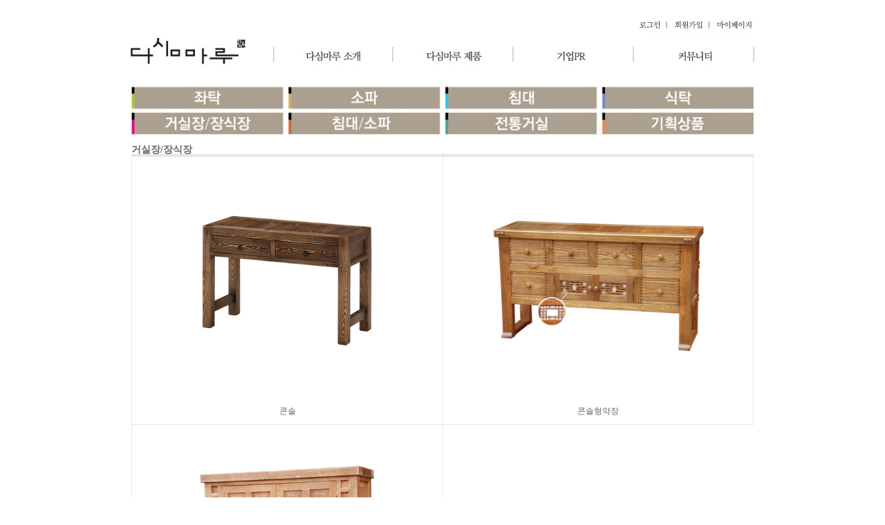

--- FILE ---
content_type: text/html
request_url: http://dasimmaru.com/waket01/product/05.php?&com_board_search_code=&com_board_search_value1=&com_board_search_value2=&com_board_page=5&&com_board_id=7&&com_board_category_code=&com_board_search_code=&com_board_search_value1=&com_board_search_value2=&com_board_page=6
body_size: 3666
content:
<html>
<head>
<meta http-equiv="content-type" content="text/html; charset=euc-kr">
<title>마음으로 빚는 가구, 다심마루</title>
<meta name="generator" content="Namo WebEditor(Trial)">
</head>
<META http-equiv="imagetoolbar" CONTENT="no">
<link rel='stylesheet' type='text/css' href='/waket01/inc/company.css'>
<script language='javascript' src='/waket01/inc/common.js'>
</script>
<p align="center">
<table cellpadding="0" cellspacing="0" width="900" align="center">
    <tr>
        <td width="180" rowspan="2" valign="bottom">
            <p align="center" style="line-height:100%; margin-top:0; margin-bottom:0;"><a href="/waket01/index01.php"><img src="/waket01/img/imges/logo.jpg" width="209" height="50" border="0"></a></p>
        </td>
        <td width="180">
            <p align="center" style="line-height:100%; margin-top:0; margin-bottom:0;">&nbsp;</p>
        </td>
        <td width="180">
            <p align="center" style="line-height:100%; margin-top:0; margin-bottom:0;">&nbsp;</p>
        </td>
        <td width="347" colspan='2' style='padding-top:13' align='right'> <a href="javascript:goLocate('member/login.php');"><img src='/waket01/img/main/top/navi-01.jpg'></a> 
      <a href="javascript:goLocate('member/join.php');"><img src='/waket01/img/main/top/navi-02.jpg'></a> 
      <a href="javascript:goLocate('member/mypage.php');"><img src='/waket01/img/main/top/navi-03.jpg'></a>
  
</td>
    </tr>
    <tr>
        <td width="180" valign="bottom">
           <p align="center" style="line-height:100%; margin-top:0; margin-bottom:0;"><a href="/waket01/company.php"><img src="/waket01/img/imges/menu-12.jpg" width="172" height="50" border="0"></a></p></td>
        <td width="180" valign="bottom">
            <p align="center" style="line-height:100%; margin-top:0; margin-bottom:0;"><a href="/waket01/product/product.php"><img src="/waket01/img/imges/menu-13.jpg" width="174" height="50" border="0"></a></p>
        </td>
        <td width="180" valign="bottom">
            <p align="center" style="line-height:100%; margin-top:0; margin-bottom:0;"><a href="/waket01/pr.php"><img src="/waket01/img/imges/menu-14.jpg" width="174" height="50" border="0"></a></p>
        </td>
        <td width="180" valign="bottom">
            <p align="center" style="line-height:100%; margin-top:0; margin-bottom:0;"><a href="/waket01/community.php"><img src="/waket01/img/imges/menu-15.jpg" width="173" height="50" border="0"></a></p>
        </td>
    </tr>
</table>


<script language="JavaScript1.1">
function right(e) {  
if (navigator.appName == 'Netscape' &&   
(e.which == 3 || e.which == 2))  
return false;  
else if (navigator.appName == 'Microsoft Internet Explorer' &&   
(event.button == 2 || event.button == 3)) {  
alert("마우스의 오른쪽 버튼을 사용하실수 없습니다.");  
return false;  
}  
return true;  
}  
document.onmousedown=right;  
if (document.layers) window.captureEvents(Event.MOUSEDOWN);  
window.onmousedown=right;  
</script>









<!-------SKY LOG 웹설치 스크립트 V1.0----------->
<script language='javascript'>function sky_script_exec(sky_uid){ var Srv_Send_Info; var skyTurl; Srv_Url = 'http://'+sky_uid+'.sublog.co.kr/log_script/skycounter.php'; skyCuid = sky_uid; Doc_Url = document.URL; skyCcpu = (navigator.cpuClass==''?'undefined':navigator.cpuClass); skyCcpu = (skyCcpu=='undefined'?'UNKNOWN':skyCcpu); CuserAgent = navigator.userAgent.toLowerCase(); skyClang = (typeof(navigator.language) == 'undefined')?navigator.browserLanguage:navigator.language; skyCje = (navigator.javaEnabled() == true)?'1':'0'; skyCce = (navigator.cookieEnabled == true)?'1':'0'; skyCref = (document.referrer == ''?'bookmark':document.referrer); eval('try{ skyTref=top.document.referrer; }catch(_e){}');eval('try{skyTurl = top.document.location.href; }catch(_e){}');if(skyCref==skyTurl){ skyCref = (skyTref==''?'bookmark':skyTref)}; skyCtz = -((new Date()).getTimezoneOffset()/60); skyCcd = (typeof(screen.colorDepth) == 'undefined')?screen.pixelDepth:screen.colorDepth; skyCswh = screen.width+'*'+screen.height; skyCid = (typeof(skyMemberId)=='undefined'?'':skyMemberId); Srv_Send_Info = Srv_Url+'?Cuid='+skyCuid+'&Doc_Url='+escape(Doc_Url)+'&Ccpu='+skyCcpu+'&CuserAgent='+CuserAgent+'&Clang='+skyClang+'&Cje='+skyCje+'&Cce='+skyCce+'&Cref='+escape(skyCref)+'&Ctz='+skyCtz+'&Ccd='+skyCcd+'&Cswh='+skyCswh+'&Cid='+skyCid; return Srv_Send_Info; }</script><script language='javascript1.1'> if(typeof(sky_script_exec) == 'function'){ Sky_Srv_Send_Info = sky_script_exec('1176434972'); var Sky_Cimg=new Image(); setTimeout('Sky_Cimg.src=Sky_Srv_Send_Info;',1); }</script>
<!---------------------------END SCRIPT--------------------------></p>
<table align="center" cellpadding="0" cellspacing="0" width="900">
    <tr>
        <td width="900">
            <p align="center"><img src="/waket01/img/imges/product/product-0.jpg" border="0" usemap="#ImageMap1"><map name="ImageMap1">
<area shape="rect" coords="2, 5, 218, 37" href="/waket01/product/01.php">
<area shape="rect" coords="228, 5, 446, 38" href="/waket01/product/02.php">
<area shape="rect" coords="453, 4, 674, 38" href="/waket01/product/03.php">
<area shape="rect" coords="681, 6, 899, 37" href="/waket01/product/04.php">
<area shape="rect" coords="1, 41, 220, 72" href="/waket01/product/05.php">
<area shape="rect" coords="226, 40, 446, 74" href="/waket01/product/06.php">
<area shape="rect" coords="454, 43, 674, 75" href="/waket01/product/07.php">
<area shape="rect" coords="680, 41, 899, 73" href="/waket01/product/08.php">
</map></p>
   <h3 style="line-height:100%; margin-top:0; margin-bottom:0;">거실장/장식장</h3>
<!-- 게시판 시작 --------------------------------------------------------->
<link rel="StyleSheet" href="/waket01/inc/board/board_7.css" type="text/css">
<script language="javascript" src="/cjs/board.js?com_board_id=7&template=waket01"></script>

<table border="0" cellspacing="0" cellpadding="0" width="900" bgcolor="#FFFFFF" background="">
	<tr>
		<td>
			<!-- 카테고리 -->
			
			<!-- //카테고리 -->

			<table border="0" cellspacing="0" cellpadding="0" width="100%">
				<tr><td bgcolor='#E5E5E5' height='3'></td></tr>
			</table>
			<table border="1" cellpadding="0" cellspacing="0" style="border-collapse:collapse" width="100%" bordercolor="#E5E5E5" class="board">
			<!-- 내용 -->
				
	
		<!-- 갤러리형 -->


			<tr valign='top'>
				<td valign='bottom' align='center' width='50%' >
					<table border='0' cellpadding='0' cellspacing='0' width='100%'>
						<tr>

						
						
							<td valign="top" align="center" class='bbsnewf5' style='word-break:break-all;'><!-- overflow:auto; -->
							<table width="100%" border="0" cellspacing="0" cellpadding="0">
																<tr>
									<td valign="bottom" align="center">
																					<a href='/waket01/product/05.php?com_board_basic=read_form&com_board_idx=105&&com_board_search_code=&com_board_search_value1=&com_board_search_value2=&com_board_page=6&&com_board_id=7&&com_board_id=7'><img alt='' src='/waket01/component/board/board_7/u_image/105/1281494055_54.jpg' width='350' height='350' border='0'></a>
																			</td>
								</tr>
																<tr>
									<td class="gallery_subject" style="text-align:center">
																			<a href='/waket01/product/05.php?com_board_basic=read_form&com_board_idx=105&&com_board_search_code=&com_board_search_value1=&com_board_search_value2=&com_board_page=6&&com_board_id=7&&com_board_id=7'><span class='gallery_title'>콘솔</span>    </a><br>
																																													</td>
								</tr>
								<tr>
									<td class="gallery_etc" style="text-align:center;">
									 																		</td>
								</tr>
															</table>
							</td>

						
						</tr>
					</table>
				</td>

			
			
	
		<!-- 갤러리형 -->


			
				<td valign='bottom' align='center' width='50%' >
					<table border='0' cellpadding='0' cellspacing='0' width='100%'>
						<tr>

						
						
							<td valign="top" align="center" class='bbsnewf5' style='word-break:break-all;'><!-- overflow:auto; -->
							<table width="100%" border="0" cellspacing="0" cellpadding="0">
																<tr>
									<td valign="bottom" align="center">
																					<a href='/waket01/product/05.php?com_board_basic=read_form&com_board_idx=104&&com_board_search_code=&com_board_search_value1=&com_board_search_value2=&com_board_page=6&&com_board_id=7&&com_board_id=7'><img alt='' src='/waket01/component/board/board_7/u_image/104/20150116112648_1295392392.jpg' width='350' height='350' border='0'></a>
																			</td>
								</tr>
																<tr>
									<td class="gallery_subject" style="text-align:center">
																			<a href='/waket01/product/05.php?com_board_basic=read_form&com_board_idx=104&&com_board_search_code=&com_board_search_value1=&com_board_search_value2=&com_board_page=6&&com_board_id=7&&com_board_id=7'><span class='gallery_title'>콘솔형약장</span>    </a><br>
																																													</td>
								</tr>
								<tr>
									<td class="gallery_etc" style="text-align:center;">
									 																		</td>
								</tr>
															</table>
							</td>

						
						</tr>
					</table>
				</td>

			</tr>
			
	
		<!-- 갤러리형 -->


			<tr valign='top'>
				<td valign='bottom' align='center' width='50%' >
					<table border='0' cellpadding='0' cellspacing='0' width='100%'>
						<tr>

						
						
							<td valign="top" align="center" class='bbsnewf5' style='word-break:break-all;'><!-- overflow:auto; -->
							<table width="100%" border="0" cellspacing="0" cellpadding="0">
																<tr>
									<td valign="bottom" align="center">
																					<a href='/waket01/product/05.php?com_board_basic=read_form&com_board_idx=103&&com_board_search_code=&com_board_search_value1=&com_board_search_value2=&com_board_page=6&&com_board_id=7&&com_board_id=7'><img alt='' src='/waket01/component/board/board_7/u_image/103/1300069893_7.jpg' width='350' height='350' border='0'></a>
																			</td>
								</tr>
																<tr>
									<td class="gallery_subject" style="text-align:center">
																			<a href='/waket01/product/05.php?com_board_basic=read_form&com_board_idx=103&&com_board_search_code=&com_board_search_value1=&com_board_search_value2=&com_board_page=6&&com_board_id=7&&com_board_id=7'><span class='gallery_title'>큰다구장</span>    </a><br>
																																													</td>
								</tr>
								<tr>
									<td class="gallery_etc" style="text-align:center;">
									 																		</td>
								</tr>
															</table>
							</td>

						
						</tr>
					</table>
				</td>

			
			</table>








<table border='0' cellpadding='0' cellspacing='0' width='100%'>
<script language="javascript" type="text/javascript" src="/cjs/javascript.lib.js?date=1721110582"></script>

			<!-- //내용 -->
			</table>

			<!-- 페이징 -->
			<table border="0" cellpadding="0" cellspacing="0" align="center" width="100%">
				<tr>
					<td width='62'></td>
					<td height="34" align="center" class="paging">
						&nbsp;&nbsp;<a href='/waket01/product/05.php?&com_board_search_code=&com_board_search_value1=&com_board_search_value2=&com_board_page=6&&com_board_id=7&&com_board_category_code=&com_board_search_code=&com_board_search_value1=&com_board_search_value2=&com_board_page=1'>1</a>&nbsp;&nbsp;&nbsp;<a href='/waket01/product/05.php?&com_board_search_code=&com_board_search_value1=&com_board_search_value2=&com_board_page=6&&com_board_id=7&&com_board_category_code=&com_board_search_code=&com_board_search_value1=&com_board_search_value2=&com_board_page=2'>2</a>&nbsp;&nbsp;&nbsp;<a href='/waket01/product/05.php?&com_board_search_code=&com_board_search_value1=&com_board_search_value2=&com_board_page=6&&com_board_id=7&&com_board_category_code=&com_board_search_code=&com_board_search_value1=&com_board_search_value2=&com_board_page=3'>3</a>&nbsp;&nbsp;&nbsp;<a href='/waket01/product/05.php?&com_board_search_code=&com_board_search_value1=&com_board_search_value2=&com_board_page=6&&com_board_id=7&&com_board_category_code=&com_board_search_code=&com_board_search_value1=&com_board_search_value2=&com_board_page=4'>4</a>&nbsp;&nbsp;&nbsp;<a href='/waket01/product/05.php?&com_board_search_code=&com_board_search_value1=&com_board_search_value2=&com_board_page=6&&com_board_id=7&&com_board_category_code=&com_board_search_code=&com_board_search_value1=&com_board_search_value2=&com_board_page=5'>5</a>&nbsp;&nbsp;&nbsp;<b>6</b>&nbsp;
					</td>
					<td width='62' align='right'>
					<!-- 글쓰기 -->
						
					<!-- //글쓰기 -->
					</td>
				</tr>
				<tr><td colspan='3' height='1' bgcolor="#E5E5E5"></td></tr>
			</table>
			<!-- //페이징 -->

			<!-- 검색 -->
			<div id="ext_search" style="text-align:left">
<div id="ext_search" style="text-align:left">
	<table id="search_table" border="0" cellspacing="0" cellpadding="2">
	<form name='com_board_search' method='post' action='/waket01/product/05.php?com_board_category_code=&&' onsubmit="return FormCheck.init('com_board_search')">
	  <tr>
		<td class="est_cate_cell">
			<select title="select" name='com_board_search_code' class="cateform" align='absmiddle' onchange='sel_search();'>
				<option value='subject' >상품명</option><option value='description' >내용</option><option value='writer' >작성자</option>
			</select>
		</td>
		<td class="est_keyword_cell">
			<div id='search_display1' style='display:block;'>
				<input title="input" alt="" type='text' class="keywordform" align='absmiddle' name='com_board_search_value' chk="y" msg="검색어" kind="" />
			</div>
			<div id='search_display2' style='display:none;'>
				<input title="input" alt="" type='text' class="dateform" align='absmiddle' name='com_board_search_value1' value='2026-01-29' />&nbsp;~&nbsp;
				<input title="input" alt="" type='text' class="dateform" align='absmiddle' name='com_board_search_value2' value='2026-01-29' />
			</div>
		</td>
		<td class="est_btn_cell">
			<input title="input" alt="" type='image' src='/waket01/img/component/board/board_7/search.gif' border='0' align='absmiddle'>
		</td>
	  </tr>
	</form>
	</table>
</div>
<!-- 검색 자바스크립트 구문 시작 -->

<!-- 검색 자바스크립트 구문 끝 -->
<script language="javascript" type="text/javascript" src="/cjs/javascript.lib.js?date=1721110582"></script>

			<!-- //검색 -->
		</td>
	</tr>
</table>
<!-- 게시판 끝---------------------------------------------------------------------------------------->

        </td>
    </tr>
</table>
<p align="center"> </p>
<p align="center">&nbsp;</p>
<p align="center">&nbsp;</p>
<p align="center">&nbsp;</p>
<p align="center"><map name="ImageMap2">
<area shape="rect" coords="2, 4, 104, 65" href="sitemap.php">
</map></p>
<p align="center"><img src="/waket01/img/imges/copyright.jpg" border="0" usemap="#imagemap2"></p></p>
</html>
<script language="javascript" type="text/javascript" src="/cjs/javascript.lib.js?date=1721110582"></script>

<script language="javascript" src="/cjs/board.js"></script>

            <script type="text/javascript">
            var JsHost = (("https:" == document.location.protocol) ? "https://" : "http://");
            var sTime = new Date().getTime();
            document.write(unescape("%3Cscript id='log_script' src='" + JsHost + "blg-jsk.cafe24.com/weblog.js?uid=dasimmm&t=" + sTime + "' type='text/javascript'%3E%3C/script%3E"));
            </script>
        

--- FILE ---
content_type: text/html
request_url: http://dasimmaru.com/waket01/inc/common.js
body_size: 801
content:
function bluring() {
try{
    if(event.srcElement.tagName=='A'||event.srcElement.tagName=='IMG') {
        document.body.focus();
    }
}catch( e ) { }
}
try{
document.onfocusin=bluring;
}catch( e ) { }

var rurl = location.href;
var purl = getUrl(rurl);

function getUrl(url_str)
{
    var real_url;
    if (url_str.indexOf('/') > 0)
    {
        real_url = url_str.split('/');
        real_url = real_url[0]+'//'+real_url[2]+'/'+real_url[3]+'/';
    }
    return real_url;
}

function goLocate(go_url)
{
  document.location = purl + go_url;
}

if(!document.__define_CObjectLoader__)
{
 document.__define_CObjectLoader__ = true
 
CObjectLoader();
function CObjectLoader()
{
  CObjectLoader.load = function(loadStr)
  {
    document.write(loadStr);
  }
}

}